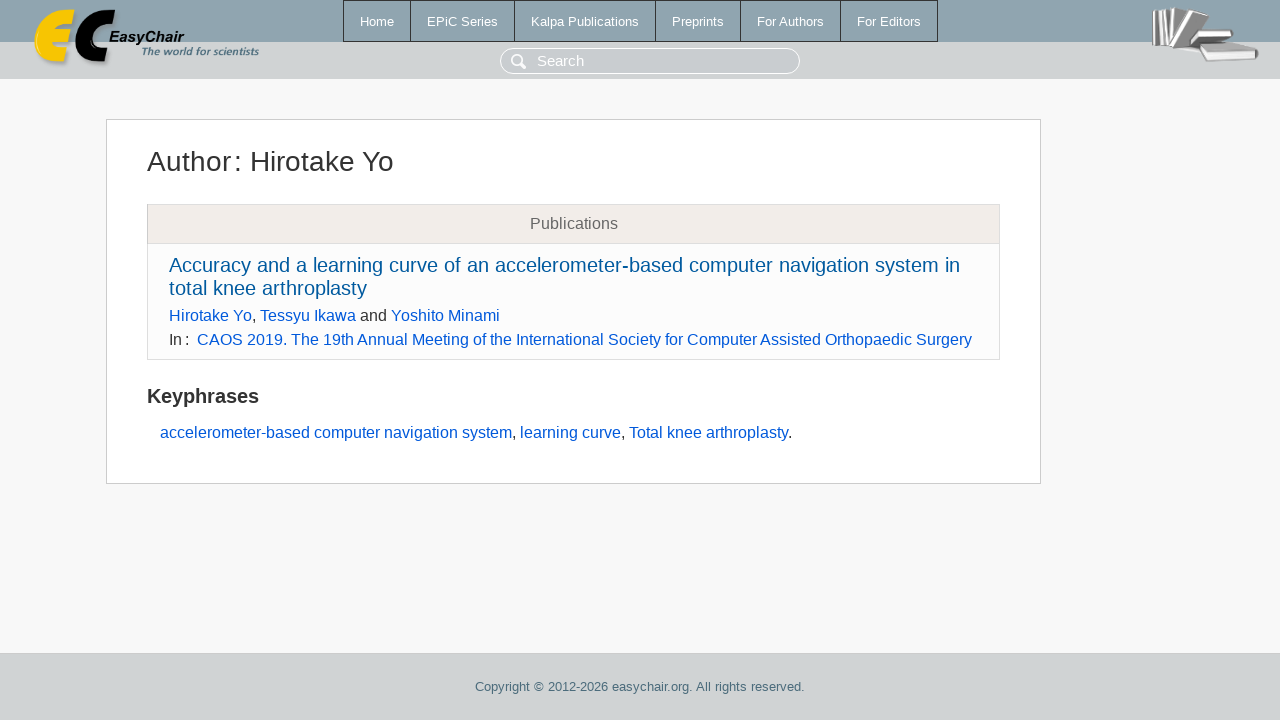

--- FILE ---
content_type: text/html; charset=UTF-8
request_url: https://login.easychair.org/publications/author/3S6d
body_size: 1139
content:
<!DOCTYPE html>
<html lang='en-US'><head><meta content='text/html; charset=UTF-8' http-equiv='Content-Type'/><title>Author: Hirotake Yo</title><link href='/images/favicon.ico' rel='icon' type='image/jpeg'/><link href='/css/cool.css?version=531' rel='StyleSheet' type='text/css'/><link href='/css/publications.css?version=531' rel='StyleSheet' type='text/css'/><script src='/js/easy.js?version=531'></script><script src='/publications/pubs.js?version=531'></script></head><body class="pubs"><table class="page"><tr style="height:1%"><td><div class="menu"><table class="menutable"><tr><td><a class="mainmenu" href="/publications/" id="t:HOME">Home</a></td><td><a class="mainmenu" href="/publications/EPiC" id="t:EPIC">EPiC Series</a></td><td><a class="mainmenu" href="/publications/Kalpa" id="t:KALPA">Kalpa Publications</a></td><td><a class="mainmenu" href="/publications/preprints" id="t:PREPRINTS">Preprints</a></td><td><a class="mainmenu" href="/publications/for_authors" id="t:FOR_AUTHORS">For Authors</a></td><td><a class="mainmenu" href="/publications/for_editors" id="t:FOR_EDITORS">For Editors</a></td></tr></table></div><div class="search_row"><form onsubmit="alert('Search is temporarily unavailable');return false;"><input id="search-input" name="query" placeholder="Search" type="text"/></form></div><div id="logo"><a href="/"><img class="logonew_alignment" src="/images/logoECpubs.png"/></a></div><div id="books"><img class="books_alignment" src="/images/books.png"/></div></td></tr><tr style="height:99%"><td class="ltgray"><div id="mainColumn"><table id="content_table"><tr><td style="vertical-align:top;width:99%"><div class="abstractBox"><h1>Author<span class="lr_margin">:</span>Hirotake Yo</h1><table class="epic_table top_margin"><thead><tr><th>Publications</th></tr></thead><tbody><tr><td><div class="title"><a href="/publications/paper/m9Zq">Accuracy and a learning curve of an accelerometer-based computer navigation system in total knee arthroplasty</a></div><div class="authors"><a href="/publications/author/3S6d">Hirotake Yo</a>, <a href="/publications/author/nsz6">Tessyu Ikawa</a> and <a href="/publications/author/LBdB">Yoshito Minami</a></div><div class="volume">In<span class="lr_margin">:</span><a href="/publications/volume/CAOS_2019">CAOS 2019. The 19th Annual Meeting of the International Society for Computer Assisted Orthopaedic Surgery</a></div></td></tr></tbody></table><h3>Keyphrases</h3><p><a href="/publications/keyword/p1BK">accelerometer-based computer navigation system</a>, <a href="/publications/keyword/q9JN">learning curve</a>, <a href="/publications/keyword/JnlS">Total knee arthroplasty</a>.</p></div></td></tr></table></div></td></tr><tr><td class="footer">Copyright © 2012-2026 easychair.org. All rights reserved.</td></tr></table></body></html>